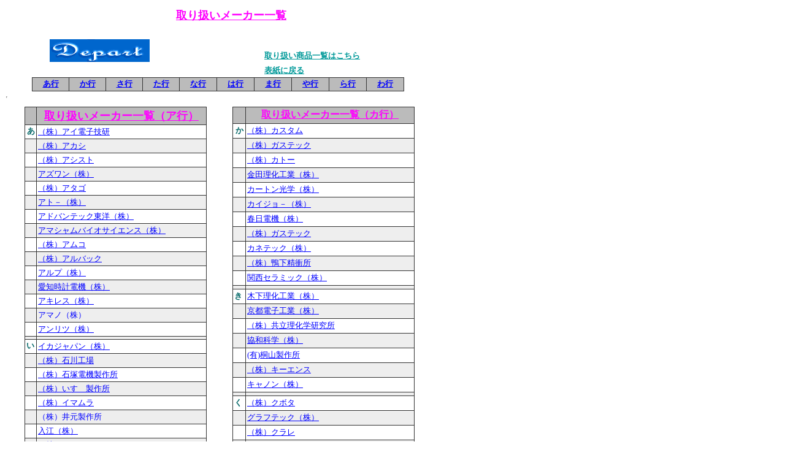

--- FILE ---
content_type: text/html
request_url: http://d-part.co.jp/deparl_newpage4.html
body_size: 69078
content:
<!DOCTYPE HTML PUBLIC "-//W3C//DTD HTML 4.01 Transitional//EN">
<HTML>
<HEAD>
<META http-equiv="Content-Type" content="text/html; charset=SHIFT_JIS">
<META name="GENERATOR" content="IBM WebSphere Studio Homepage Builder Version 9.0.0.0 for Windows">
<META http-equiv="Content-Style-Type" content="text/css">
<META name="IBM:HPB-Input-Mode" content="mode/flm; pagewidth=750; pageheight=900">
<TITLE>取り扱いメーカー</TITLE>
<LINK rel="stylesheet" href="table.css" type="text/css" id="_HPB_TABLE_CSS_ID_">
<STYLE type="text/css">
<!--
A{
  text-decoration : underline;
}
-->
</STYLE>
</HEAD>
<BODY bgcolor="#ffffff" text="#000066" link="#0000ff" vlink="#336699" alink="#33ffff">
<DIV style="top : 149px;left : 10px;
  position : absolute;
  z-index : 1;
" id="Layer3">
<HR size="3">
</DIV>
<DIV style="top : 66px;left : 431px;
  position : absolute;
  z-index : 2;
" id="Layer4">
<P><B><FONT size="3" color="#009999"><A href="framepage116_c.html"><FONT size="2" color="#009999">取り扱い商品一覧はこちら</FONT></A></FONT></B></P>
</DIV>
<DIV style="top : 174px;left : 40px;
  position : absolute;
  z-index : 3;
" id="Layer5">
<DIV>
<TABLE border="1" cellspacing="0" cellpadding="2" id="_HPB_TABLE_2_A_050831123105" class="hpb-cnt-tb1" width="297" height="959">
  <TBODY>
    <TR>
      <TH class="hpb-cnt-tb-th1" align="center"></TH>
      <TH class="hpb-cnt-tb-th1"><B><U><A name="取り扱いメーカー一覧（ア行）"><FONT size="4" color="#ff00ff">取り扱いメーカー一覧（ア行）</FONT></A></U></B></TH>
    </TR>
    <TR>
      <TD class="hpb-cnt-tb-cell2" align="center"><B><FONT color="#006666">あ</FONT></B></TD>
      <TD class="hpb-cnt-tb-cell2"><FONT color="#009999" size="-1"><A href="http://iet.ktpc.or.jp/">（株）アイ電子技研</A></FONT></TD>
    </TR>
    <TR>
      <TD class="hpb-cnt-tb-cell1" align="center"></TD>
      <TD class="hpb-cnt-tb-cell1"><FONT color="#009999" size="-1"><A href="http://www.akashi-grp.co.jp">（株）アカシ</A></FONT></TD>
    </TR>
    <TR>
      <TD class="hpb-cnt-tb-cell2" align="center"></TD>
      <TD class="hpb-cnt-tb-cell2"><A href="undergrand.html"><FONT color="#0000ff" size="-1">（株）アシスト</FONT></A></TD>
    </TR>
    <TR>
      <TD class="hpb-cnt-tb-cell1" align="center"></TD>
      <TD class="hpb-cnt-tb-cell1"><FONT color="#009999" size="-1"><A href="http://www.as-1.co.jp/">アズワン（株）</A></FONT></TD>
    </TR>
    <TR>
      <TD class="hpb-cnt-tb-cell2" align="center"></TD>
      <TD class="hpb-cnt-tb-cell2"><FONT color="#009999" size="-1"><A href="http://www.atago.net/japanese/">（株）アタゴ</A></FONT></TD>
    </TR>
    <TR>
      <TD class="hpb-cnt-tb-cell1" align="center"></TD>
      <TD class="hpb-cnt-tb-cell1"><FONT color="#009999" size="-1"><A href="http://www.atto.co.jp/">アト－（株）</A></FONT></TD>
    </TR>
    <TR>
      <TD class="hpb-cnt-tb-cell2" align="center"></TD>
      <TD class="hpb-cnt-tb-cell2"><FONT color="#009999" size="-1"><A href="http://www.advantec.co.jp/japanese/">アドバンテック東洋（株）</A></FONT></TD>
    </TR>
    <TR>
      <TD class="hpb-cnt-tb-cell1" align="center"></TD>
      <TD class="hpb-cnt-tb-cell1"><FONT color="#009999" size="-1"><A href="http://www.jp.amershambiosciences.com/ie_index.asp">アマシャムバイオサイエンス（株）</A></FONT></TD>
    </TR>
    <TR>
      <TD class="hpb-cnt-tb-cell2" align="center"></TD>
      <TD class="hpb-cnt-tb-cell2"><FONT color="#009999" size="-1"><A href="http://ww.amco.co.jp/">（株）アムコ</A></FONT></TD>
    </TR>
    <TR>
      <TD class="hpb-cnt-tb-cell1" align="center"></TD>
      <TD class="hpb-cnt-tb-cell1"><FONT color="#009999" size="-1"><A href="http://www.ulvac.co.jp/">（株）アルバック</A></FONT></TD>
    </TR>
    <TR>
      <TD class="hpb-cnt-tb-cell2" align="center"></TD>
      <TD class="hpb-cnt-tb-cell2"><FONT color="#009999" size="-1"><A href="http://www.alpco.co.jp/">アルプ（株）</A></FONT></TD>
    </TR>
    <TR>
      <TD class="hpb-cnt-tb-cell1" align="center"></TD>
      <TD class="hpb-cnt-tb-cell1"><FONT color="#009999" size="-1"><A href="http://www.aichitokei.co.jp/">愛知時計電機（株）</A></FONT></TD>
    </TR>
    <TR>
      <TD class="hpb-cnt-tb-cell2"></TD>
      <TD class="hpb-cnt-tb-cell2"><FONT color="#009999" size="-1"><A href="http://www.achilles.jp/">アキレス（株）</A></FONT></TD>
    </TR>
    <TR>
      <TD class="hpb-cnt-tb-cell1"></TD>
      <TD class="hpb-cnt-tb-cell1"><FONT color="#0000ff" size="-1">アマノ（株）</FONT></TD>
    </TR>
    <TR>
      <TD class="hpb-cnt-tb-cell2"></TD>
      <TD class="hpb-cnt-tb-cell2"><FONT color="#009999" size="-1"><A href="http://www.anritsu.co.jp/J/">アンリツ（株）</A></FONT></TD>
    </TR>
    <TR>
      <TD class="hpb-cnt-tb-cell1"></TD>
      <TD class="hpb-cnt-tb-cell1"></TD>
    </TR>
    <TR>
      <TD class="hpb-cnt-tb-cell2"><FONT color="#006666"><B>い</B></FONT></TD>
      <TD class="hpb-cnt-tb-cell2"><FONT color="#009999" size="-1"><A href="http://www.ika.ne.jp/">イカジャパン（株）</A></FONT></TD>
    </TR>
    <TR>
      <TD class="hpb-cnt-tb-cell1"></TD>
      <TD class="hpb-cnt-tb-cell1"><FONT color="#009999" size="-1"><A href="http://www.ishikawakojo.jp/">（株）石川工場</A></FONT></TD>
    </TR>
    <TR>
      <TD class="hpb-cnt-tb-cell2"></TD>
      <TD class="hpb-cnt-tb-cell2"><FONT color="#0000ff" size="-1"><A href="undergrand.html">（株）石塚電機製作所</A></FONT></TD>
    </TR>
    <TR>
      <TD class="hpb-cnt-tb-cell1"></TD>
      <TD class="hpb-cnt-tb-cell1"><FONT color="#009999" size="-1"><A href="http://www.isuzuseisakusho.co.jp/">（株）いすゞ製作所</A></FONT></TD>
    </TR>
    <TR>
      <TD class="hpb-cnt-tb-cell2"></TD>
      <TD class="hpb-cnt-tb-cell2"><FONT color="#009999" size="-1"><A href="http://www.img-imanura.com/">（株）イマムラ</A></FONT></TD>
    </TR>
    <TR>
      <TD class="hpb-cnt-tb-cell1"></TD>
      <TD class="hpb-cnt-tb-cell1"><FONT color="#0000ff" size="-1">（株）井元製作所</FONT></TD>
    </TR>
    <TR>
      <TD class="hpb-cnt-tb-cell2"></TD>
      <TD class="hpb-cnt-tb-cell2"><FONT color="#009999" size="-1"><A href="http://www.irie.co.jp/">入江（株）</A></FONT></TD>
    </TR>
    <TR>
      <TD class="hpb-cnt-tb-cell1"></TD>
      <TD class="hpb-cnt-tb-cell1"><FONT color="#009999" size="-1"><A href="http://www.iwakipumps.jp/">（株）イワキ</A></FONT></TD>
    </TR>
    <TR>
      <TD class="hpb-cnt-tb-cell2"></TD>
      <TD class="hpb-cnt-tb-cell2"><FONT color="#009999" size="-1"><A href="http://www.invitrogen.co.jp/">インビトロジェン</A></FONT></TD>
    </TR>
    <TR>
      <TD class="hpb-cnt-tb-cell1"></TD>
      <TD class="hpb-cnt-tb-cell1"><FONT color="#009999" size="-1"><A href="http://www.iijima-e.co.jp/">飯島電子工業（株）</A></FONT></TD>
    </TR>
    <TR>
      <TD class="hpb-cnt-tb-cell2"></TD>
      <TD class="hpb-cnt-tb-cell2"><FONT color="#009999" size="-1"><A href="http://www.sure-ishizaki.co.jp/">（株）石崎電機製作所</A></FONT></TD>
    </TR>
    <TR>
      <TD class="hpb-cnt-tb-cell1"></TD>
      <TD class="hpb-cnt-tb-cell1"><FONT color="#009999" size="-1"><A href="http://www.ishida.co.jp/">（株）イシダ</A></FONT></TD>
    </TR>
    <TR>
      <TD class="hpb-cnt-tb-cell2"></TD>
      <TD class="hpb-cnt-tb-cell2"><FONT color="#009999" size="-1"><A href="http://www.forcegauge.net/">（株）イマダ</A></FONT></TD>
    </TR>
    <TR>
      <TD class="hpb-cnt-tb-cell1"></TD>
      <TD class="hpb-cnt-tb-cell1"><FONT color="#0000ff" size="-1">岩城硝子（株）</FONT></TD>
    </TR>
    <TR>
      <TD class="hpb-cnt-tb-cell2"></TD>
      <TD class="hpb-cnt-tb-cell2"></TD>
    </TR>
    <TR>
      <TD class="hpb-cnt-tb-cell1"><FONT color="#006666"><B>う</B></FONT></TD>
      <TD class="hpb-cnt-tb-cell1"><FONT color="#009999" size="-1"><A href="http://www.vaisala.co.jp/">ヴァイサラ（株）</A></FONT></TD>
    </TR>
    <TR>
      <TD class="hpb-cnt-tb-cell2"></TD>
      <TD class="hpb-cnt-tb-cell2"><FONT color="#009999" size="-1"><A href="http://www.velvo.co.jp/">ヴェルヴォクリー</A></FONT></TD>
    </TR>
    <TR>
      <TD class="hpb-cnt-tb-cell1"></TD>
      <TD class="hpb-cnt-tb-cell1"><FONT color="#009999" size="-1"><A href="http://www.ushio.co.jp/">（株）ウシオ電気</A></FONT></TD>
    </TR>
    <TR>
      <TD class="hpb-cnt-tb-cell2"></TD>
      <TD class="hpb-cnt-tb-cell2"></TD>
    </TR>
    <TR>
      <TD class="hpb-cnt-tb-cell1"><B><FONT color="#006666">え</FONT></B></TD>
      <TD class="hpb-cnt-tb-cell1"><FONT color="#009999" size="-1"><A href="http://www.smcworld/2002/index3.htm">SMC（株）</A></FONT></TD>
    </TR>
    <TR>
      <TD class="hpb-cnt-tb-cell2"></TD>
      <TD class="hpb-cnt-tb-cell2"><FONT color="#009999" size="-1"><A href="http://www.engineer.jp/">（株）エンジニア</A></FONT></TD>
    </TR>
    <TR>
      <TD class="hpb-cnt-tb-cell1"></TD>
      <TD class="hpb-cnt-tb-cell1"><FONT color="#009999" size="-1"><A href="http://www.technosaurus.co.jp/">（株）エムエス</A></FONT></TD>
    </TR>
    <TR>
      <TD class="hpb-cnt-tb-cell2"></TD>
      <TD class="hpb-cnt-tb-cell2"><FONT color="#009999" size="-1"><A href="http://www.aandd.co.jp/">（株）エーアンドデイ</A></FONT></TD>
    </TR>
    <TR>
      <TD class="hpb-cnt-tb-cell1"></TD>
      <TD class="hpb-cnt-tb-cell1"><FONT color="#009999" size="-1"><A href="http://www.espec.co.jp/">エスペック（株）</A></FONT></TD>
    </TR>
    <TR>
      <TD class="hpb-cnt-tb-cell2"></TD>
      <TD class="hpb-cnt-tb-cell2"><FONT color="#009999" size="-1"><A href="http://www.eppendorf.jp/">エッペンドルフ（株）</A></FONT></TD>
    </TR>
    <TR>
      <TD class="hpb-cnt-tb-cell1"></TD>
      <TD class="hpb-cnt-tb-cell1"><FONT color="#009999" size="-1"><A href="http://www.technosaurus.co.jp/">エムエス機器（株）</A></FONT></TD>
    </TR>
    <TR>
      <TD class="hpb-cnt-tb-cell2"></TD>
      <TD class="hpb-cnt-tb-cell2"></TD>
    </TR>
    <TR>
      <TD class="hpb-cnt-tb-cell1"><FONT color="#006666"><B>お</B></FONT></TD>
      <TD class="hpb-cnt-tb-cell1"><FONT color="#009999" size="-1"><A href="http://wwwdaichem.co.jp/">大阪ケミカル</A> </FONT></TD>
    </TR>
    <TR>
      <TD class="hpb-cnt-tb-cell2"></TD>
      <TD class="hpb-cnt-tb-cell2"><FONT color="#009999" size="-1"><A href="http://www.okanoworks.com/">（株）岡野製作</A></FONT></TD>
    </TR>
    <TR>
      <TD class="hpb-cnt-tb-cell1"></TD>
      <TD class="hpb-cnt-tb-cell1"><FONT color="#009999" size="-1"><A href="http://www.organo.co.jp/">オルガノ（株）</A></FONT></TD>
    </TR>
    <TR>
      <TD class="hpb-cnt-tb-cell2"></TD>
      <TD class="hpb-cnt-tb-cell2"><FONT color="#009999" size="-1"><A href="http://www.otsuka-op.com/">（株）オーツカ光学</A></FONT></TD>
    </TR>
    <TR>
      <TD class="hpb-cnt-tb-cell1"></TD>
      <TD class="hpb-cnt-tb-cell1"><FONT color="#009999" size="-1"><A href="http://wwwohaus.jp/">オーハウス</A></FONT></TD>
    </TR>
    <TR>
      <TD class="hpb-cnt-tb-cell2"></TD>
      <TD class="hpb-cnt-tb-cell2"><FONT color="#0000ff" size="-1">（株）尾崎製作所</FONT></TD>
    </TR>
    <TR>
      <TD class="hpb-cnt-tb-cell1"></TD>
      <TD class="hpb-cnt-tb-cell1"><FONT color="#009999" size="-1"><A href="http://www.onosokki.co.jp/">（株）小 測器</A></FONT></TD>
    </TR>
    <TR>
      <TD class="hpb-cnt-tb-cell2"></TD>
      <TD class="hpb-cnt-tb-cell2"><FONT color="#009999" size="-1"><A href="http://wwwomron.co.jp/index2.html">オムロン（株）</A></FONT><FONT color="#009999" size="-1"> </FONT></TD>
    </TR>
    <TR>
      <TD class="hpb-cnt-tb-cell1"></TD>
      <TD class="hpb-cnt-tb-cell1"><FONT color="#0000ff" size="-1">（株）オリエンテック</FONT></TD>
    </TR>
    <TR>
      <TD class="hpb-cnt-tb-cell2"></TD>
      <TD class="hpb-cnt-tb-cell2"><FONT color="#009999" size="-1"><A href="http://www.olympus.co.jp/jp/">オリンパス光学工業（株）</A></FONT></TD>
    </TR>
    <TR>
      <TD class="hpb-cnt-tb-cell1"></TD>
      <TD class="hpb-cnt-tb-cell1"></TD>
    </TR>
  </TBODY>
</TABLE>
</DIV>
</DIV>
<DIV style="top : 174px;left : 379px;
  position : absolute;
  z-index : 4;
" id="Layer6">
<DIV>
<TABLE border="1" cellspacing="0" cellpadding="2" id="_HPB_TABLE_2_A_050831123105" class="hpb-cnt-tb1" width="297" height="959">
  <TBODY>
    <TR>
      <TH class="hpb-cnt-tb-th1" align="center"></TH>
      <TH class="hpb-cnt-tb-th1"><B><FONT color="#ff00ff" size="3"><A name="取り扱いメーカー一覧（カ行）">取り扱いメーカー一覧（カ行）</A></FONT></B></TH>
    </TR>
    <TR>
      <TD class="hpb-cnt-tb-cell2" align="center"><B><FONT color="#006666">か</FONT></B></TD>
      <TD class="hpb-cnt-tb-cell2"><FONT color="#0000ff" size="-1"><A href="undergrand.html">（株）カスタム</A></FONT></TD>
    </TR>
    <TR>
      <TD class="hpb-cnt-tb-cell1" align="center"></TD>
      <TD class="hpb-cnt-tb-cell1"><FONT color="#009999" size="-1"><A href="http://www.gastec.co.jp/">（株）ガステック</A></FONT></TD>
    </TR>
    <TR>
      <TD class="hpb-cnt-tb-cell2" align="center"></TD>
      <TD class="hpb-cnt-tb-cell2"><FONT color="#009999" size="-1"><A href="http://www.kato-inc.com/">（株）カトー</A></FONT></TD>
    </TR>
    <TR>
      <TD class="hpb-cnt-tb-cell1" align="center"></TD>
      <TD class="hpb-cnt-tb-cell1"><FONT color="#009999" size="-1"><A href="http://www.knr.jp/">金田理化工業（株）</A></FONT></TD>
    </TR>
    <TR>
      <TD class="hpb-cnt-tb-cell2" align="center"></TD>
      <TD class="hpb-cnt-tb-cell2"><FONT color="#009999" size="-1"><A href="http://www.carton-opt.co.jp/">カートン光学（株）</A></FONT></TD>
    </TR>
    <TR>
      <TD class="hpb-cnt-tb-cell1" align="center"></TD>
      <TD class="hpb-cnt-tb-cell1"><FONT color="#009999" size="-1"><A href="http://www.kaijo.co.jp/">カイジョ－（株）</A></FONT></TD>
    </TR>
    <TR>
      <TD class="hpb-cnt-tb-cell2" align="center"></TD>
      <TD class="hpb-cnt-tb-cell2"><FONT color="#009999" size="-1"><A href="http://www.kasuga.jp/">春日電機（株）</A></FONT></TD>
    </TR>
    <TR>
      <TD class="hpb-cnt-tb-cell1" align="center"></TD>
      <TD class="hpb-cnt-tb-cell1"><FONT color="#009999" size="-1"><A href="http://www.gastec.co.jp/">（株）ガステック</A></FONT></TD>
    </TR>
    <TR>
      <TD class="hpb-cnt-tb-cell2" align="center"></TD>
      <TD class="hpb-cnt-tb-cell2"><FONT color="#009999" size="-1"><A href="http://www.kanetec.co.jp/">カネテック（株）</A></FONT></TD>
    </TR>
    <TR>
      <TD class="hpb-cnt-tb-cell1" align="center"></TD>
      <TD class="hpb-cnt-tb-cell1"><FONT color="#0000ff" size="-1"><A href="undergrand.html">（株）鴨下精衝所</A></FONT></TD>
    </TR>
    <TR>
      <TD class="hpb-cnt-tb-cell2" align="center"></TD>
      <TD class="hpb-cnt-tb-cell2"><FONT color="#009999" size="-1"><A href="http://www.biwa.ne.jp/">関西セラミック（株）</A></FONT></TD>
    </TR>
    <TR>
      <TD class="hpb-cnt-tb-cell1" align="center"></TD>
      <TD class="hpb-cnt-tb-cell1"></TD>
    </TR>
    <TR>
      <TD class="hpb-cnt-tb-cell2"><B><FONT color="#006666">き</FONT></B></TD>
      <TD class="hpb-cnt-tb-cell2"><FONT color="#0000ff" size="-1"><FONT color="#009999" size="-1"><A href="undergrand.html">木下理化工業（株）</A></FONT></FONT></TD>
    </TR>
    <TR>
      <TD class="hpb-cnt-tb-cell1"></TD>
      <TD class="hpb-cnt-tb-cell1"><FONT color="#009999" size="-1"><A href="http://www.kyoto-kem.com/">京都電子工業（株）</A></FONT></TD>
    </TR>
    <TR>
      <TD class="hpb-cnt-tb-cell2"></TD>
      <TD class="hpb-cnt-tb-cell2"><FONT color="#0000ff" size="-1"><A href="http://www.raf.gr.jp/main/rafsyoukai/rikagaku/rikagaku.html">（株）共立理化学研究所</A></FONT></TD>
    </TR>
    <TR>
      <TD class="hpb-cnt-tb-cell1"></TD>
      <TD class="hpb-cnt-tb-cell1"><FONT color="#0000ff" size="-1"><A href="http://www.aa.alpha-net.ne.jp/kyowa113/index.html">協和科学（株）</A></FONT></TD>
    </TR>
    <TR>
      <TD class="hpb-cnt-tb-cell2"></TD>
      <TD class="hpb-cnt-tb-cell2"><FONT color="#0000ff" size="-1"><A href="http://www.kiriyama.co.jp/">(有)桐山製作所</A></FONT></TD>
    </TR>
    <TR>
      <TD class="hpb-cnt-tb-cell1"></TD>
      <TD class="hpb-cnt-tb-cell1"><FONT color="#0000ff" size="-1"><A href="http://www.keyence.co.jp/">（株）キーエンス</A></FONT></TD>
    </TR>
    <TR>
      <TD class="hpb-cnt-tb-cell2"></TD>
      <TD class="hpb-cnt-tb-cell2"><FONT color="#0000ff" size="-1"><A href="http://canon.jp/">キャノン（株）</A></FONT></TD>
    </TR>
    <TR>
      <TD class="hpb-cnt-tb-cell1"></TD>
      <TD class="hpb-cnt-tb-cell1"></TD>
    </TR>
    <TR>
      <TD class="hpb-cnt-tb-cell2"><FONT color="#006666"><B>く</B></FONT></TD>
      <TD class="hpb-cnt-tb-cell2"><FONT color="#0000ff" size="-1"><A href="http://www.hakari.kubota.ne.jp/index_top.html">（株）クボタ</A></FONT></TD>
    </TR>
    <TR>
      <TD class="hpb-cnt-tb-cell1"></TD>
      <TD class="hpb-cnt-tb-cell1"><FONT color="#0000ff" size="-1"><A href="http://www.graphtec.co.jp/">グラフテック（株）</A></FONT></TD>
    </TR>
    <TR>
      <TD class="hpb-cnt-tb-cell2"></TD>
      <TD class="hpb-cnt-tb-cell2"><FONT color="#0000ff" size="-1"><A href="http://www.kuraray.co.jp/">（株）クラレ</A></FONT></TD>
    </TR>
    <TR>
      <TD class="hpb-cnt-tb-cell1"></TD>
      <TD class="hpb-cnt-tb-cell1"><FONT color="#0000ff" size="-1"><A href="http://www.kure.com/">呉工業（株）</A></FONT></TD>
    </TR>
    <TR>
      <TD class="hpb-cnt-tb-cell2"></TD>
      <TD class="hpb-cnt-tb-cell2"><FONT color="#0000ff" size="-1"><A href="http://wiping-world.com/">（株）クレシア</A></FONT></TD>
    </TR>
    <TR>
      <TD class="hpb-cnt-tb-cell1"></TD>
      <TD class="hpb-cnt-tb-cell1"><FONT color="#0000ff" size="-1"><A href="http://www.kubotacorp.co.jp/">久保田商事（株）</A></FONT></TD>
    </TR>
    <TR>
      <TD class="hpb-cnt-tb-cell2"></TD>
      <TD class="hpb-cnt-tb-cell2"><FONT color="#0000ff" size="-1"><A href="http://www.kuroda-precision.co.jp/">黒田精工（株）</A></FONT></TD>
    </TR>
    <TR>
      <TD class="hpb-cnt-tb-cell1"></TD>
      <TD class="hpb-cnt-tb-cell1"></TD>
    </TR>
    <TR>
      <TD class="hpb-cnt-tb-cell2"><FONT color="#006666"><B>け</B></FONT></TD>
      <TD class="hpb-cnt-tb-cell2"><FONT color="#0000ff" size="-1"><A href="http://www.kett.co.jp/">（株）ケット科学研究所</A></FONT></TD>
    </TR>
    <TR>
      <TD class="hpb-cnt-tb-cell1"></TD>
      <TD class="hpb-cnt-tb-cell1"><FONT color="#0000ff" size="-1"><A href="http://www.chemco.jp/">（株）ケムコ</A></FONT></TD>
    </TR>
    <TR>
      <TD class="hpb-cnt-tb-cell2"></TD>
      <TD class="hpb-cnt-tb-cell2"><FONT color="#0000ff" size="-1"><A href="http://ec1.kenko-web.jp/">（株）ケンコー</A></FONT></TD>
    </TR>
    <TR>
      <TD class="hpb-cnt-tb-cell1"></TD>
      <TD class="hpb-cnt-tb-cell1"></TD>
    </TR>
    <TR>
      <TD class="hpb-cnt-tb-cell2"><FONT color="#006666"><B>こ</B></FONT></TD>
      <TD class="hpb-cnt-tb-cell2"><FONT size="-1" color="#0000ff"><A href="http://www.asker.co.jp/">高分子計器（株）</A></FONT></TD>
    </TR>
    <TR>
      <TD class="hpb-cnt-tb-cell1"></TD>
      <TD class="hpb-cnt-tb-cell1"><FONT size="-1" color="#0000ff"><A href="http://www.komyokk.co.jp/kweb/init.do?">光明理化学工業（株）</A></FONT></TD>
    </TR>
    <TR>
      <TD class="hpb-cnt-tb-cell2"></TD>
      <TD class="hpb-cnt-tb-cell2"><FONT size="-1" color="#0000ff"><A href="http://www.kokusan.co.jp/">（株）コクサン</A></FONT></TD>
    </TR>
    <TR>
      <TD class="hpb-cnt-tb-cell1"></TD>
      <TD class="hpb-cnt-tb-cell1"><FONT size="-1" color="#0000ff"><A href="http://www.kodaira-ss.co.jp/">（株）小平製作所</A></FONT></TD>
    </TR>
    <TR>
      <TD class="hpb-cnt-tb-cell2"></TD>
      <TD class="hpb-cnt-tb-cell2"><FONT size="-1" color="#0000ff"><A href="http://www.kotobuki-grp.com/profile.htm">壽工業（株）</A></FONT></TD>
    </TR>
    <TR>
      <TD class="hpb-cnt-tb-cell1"></TD>
      <TD class="hpb-cnt-tb-cell1"><FONT size="-1" color="#0000ff"><A href="http://www.kofloc.co.jp/">コフロック（株）</A></FONT></TD>
    </TR>
    <TR>
      <TD class="hpb-cnt-tb-cell2"></TD>
      <TD class="hpb-cnt-tb-cell2"><FONT size="-1" color="#0000ff"><A href="http://www.kcp.co.jp/">国際チャート（株）</A></FONT></TD>
    </TR>
    <TR>
      <TD class="hpb-cnt-tb-cell1"></TD>
      <TD class="hpb-cnt-tb-cell1"><FONT size="-1" color="#0000ff"><A href="http://wwwjp.kodak.com/JP/ja/index.shtml">コダック（株）</A></FONT></TD>
    </TR>
    <TR>
      <TD class="hpb-cnt-tb-cell2"></TD>
      <TD class="hpb-cnt-tb-cell2"><FONT size="-1" color="#0000ff"><A href="http://www.kobayashikk.co.jp/">小林記録紙（株）</A></FONT></TD>
    </TR>
    <TR>
      <TD class="hpb-cnt-tb-cell1"></TD>
      <TD class="hpb-cnt-tb-cell1"></TD>
    </TR>
  </TBODY>
</TABLE>
</DIV>
</DIV>
<DIV style="top : 13px;left : 287px;
  position : absolute;
  z-index : 5;
" id="Layer9"><B><U><A name="top"><FONT size="4" color="#ff00ff">取り扱いメーカー一覧</FONT></A></U></B></DIV>
<DIV style="top : 4032px;left : 323px;
  position : absolute;
  z-index : 6;
" id="Layer10"><A href="top.html" target="_self">表紙に戻る</A></DIV>
<DIV style="top : 1230px;left : 49px;
  position : absolute;
  z-index : 7;
" id="Layer11">
<DIV>
<TABLE border="1" cellspacing="0" cellpadding="2" id="_HPB_TABLE_2_A_050831123105" class="hpb-cnt-tb1" width="297" height="959">
  <TBODY>
    <TR>
      <TH class="hpb-cnt-tb-th1" align="center"></TH>
      <TH class="hpb-cnt-tb-th1"><B><U><A name="取り扱いメーカー一覧（サ行）"><FONT size="4" color="#ff00ff">取り扱いメーカー一覧（サ行）</FONT></A></U></B></TH>
    </TR>
    <TR>
      <TD class="hpb-cnt-tb-cell2" align="center"><B><FONT color="#006666">さ</FONT></B></TD>
      <TD class="hpb-cnt-tb-cell2"><FONT color="#0000ff" size="-1"><A href="http://www.sakaguchi.com/">坂口電熱（株）</A></FONT></TD>
    </TR>
    <TR>
      <TD class="hpb-cnt-tb-cell1" align="center"></TD>
      <TD class="hpb-cnt-tb-cell1"><FONT color="#0000ff" size="-1"><A href="http://www.sakuma.go.to/">（株）佐久間製作所</A></FONT></TD>
    </TR>
    <TR>
      <TD class="hpb-cnt-tb-cell2" align="center"></TD>
      <TD class="hpb-cnt-tb-cell2"><FONT color="#0000ff" size="-1"><A href="http://www.satake.co.jp/">佐竹化学機械工業（株）</A></FONT></TD>
    </TR>
    <TR>
      <TD class="hpb-cnt-tb-cell1" align="center"></TD>
      <TD class="hpb-cnt-tb-cell1"><FONT color="#0000ff" size="-1"><A href="http://www.sksato.co.jp/">（株）佐藤計量器製作所</A></FONT></TD>
    </TR>
    <TR>
      <TD class="hpb-cnt-tb-cell2" align="center"></TD>
      <TD class="hpb-cnt-tb-cell2"><FONT color="#0000ff" size="-1"><A href="http://www.satovac.co.jp/j/">佐藤真空（株）</A></FONT></TD>
    </TR>
    <TR>
      <TD class="hpb-cnt-tb-cell1" align="center"></TD>
      <TD class="hpb-cnt-tb-cell1"><FONT color="#0000ff" size="-1"><A href="http://www.sartorius.co.jp/html/index.html">ザルトリウス（株）</A></FONT></TD>
    </TR>
    <TR>
      <TD class="hpb-cnt-tb-cell2" align="center"></TD>
      <TD class="hpb-cnt-tb-cell2"><FONT color="#0000ff" size="-1"><A href="http://www.sanplatec.co.jp/">（株）サンプラテック</A></FONT></TD>
    </TR>
    <TR>
      <TD class="hpb-cnt-tb-cell1" align="center"></TD>
      <TD class="hpb-cnt-tb-cell1"><FONT color="#0000ff" size="-1"><A href="http://sanyo-biomedical.co.jp/kokunai/">三洋電機バイオメディカ（株）</A></FONT></TD>
    </TR>
    <TR>
      <TD class="hpb-cnt-tb-cell2" align="center"></TD>
      <TD class="hpb-cnt-tb-cell2"><FONT color="#0000ff" size="-1"><A href="http://www.sanwakaken.co.jp/index.html">三和化研工業（株）</A></FONT></TD>
    </TR>
    <TR>
      <TD class="hpb-cnt-tb-cell1" align="center"></TD>
      <TD class="hpb-cnt-tb-cell1"><FONT color="#0000ff" size="-1"><A href="http://www.sts-sakae.co.jp/">（株）サカエ</A></FONT></TD>
    </TR>
    <TR>
      <TD class="hpb-cnt-tb-cell2" align="center"></TD>
      <TD class="hpb-cnt-tb-cell2"><FONT color="#0000ff" size="-1"><A href="http://www.sanwa-meter.co.jp/japan/index-j.html">三和電気計器（株）</A></FONT></TD>
    </TR>
    <TR>
      <TD class="hpb-cnt-tb-cell1" align="center"></TD>
      <TD class="hpb-cnt-tb-cell1"><FONT color="#0000ff" size="-1"><A href="http://www.sanyo.co.jp/">三洋電機（株）</A></FONT></TD>
    </TR>
    <TR>
      <TD class="hpb-cnt-tb-cell2"></TD>
      <TD class="hpb-cnt-tb-cell2"></TD>
    </TR>
    <TR>
      <TD class="hpb-cnt-tb-cell1"><B><FONT color="#006666">し</FONT></B></TD>
      <TD class="hpb-cnt-tb-cell1"><FONT color="#0000ff" size="-1"><A href="http://www.gls.co.jp/">ジーエルサイエンス（株）</A></FONT></TD>
    </TR>
    <TR>
      <TD class="hpb-cnt-tb-cell2"></TD>
      <TD class="hpb-cnt-tb-cell2"><FONT color="#0000ff" size="-1"><A href="http://www.jttohsi.co.jp/">JTトーシ（株）</A></FONT></TD>
    </TR>
    <TR>
      <TD class="hpb-cnt-tb-cell1"></TD>
      <TD class="hpb-cnt-tb-cell1"><FONT color="#0000ff" size="-1"><A href="http://www.jikco.co.jp/">（株）ジコ－</A></FONT></TD>
    </TR>
    <TR>
      <TD class="hpb-cnt-tb-cell2"></TD>
      <TD class="hpb-cnt-tb-cell2"><FONT color="#0000ff" size="-1"><A href="http://www.shibasys.co.jp/">芝浦システム（株）</A></FONT></TD>
    </TR>
    <TR>
      <TD class="hpb-cnt-tb-cell1"></TD>
      <TD class="hpb-cnt-tb-cell1"><FONT color="#0000ff" size="-1"><A href="http://www.sibata.co.jp/">柴田科学（株）</A></FONT></TD>
    </TR>
    <TR>
      <TD class="hpb-cnt-tb-cell2"></TD>
      <TD class="hpb-cnt-tb-cell2"><FONT color="#0000ff" size="-1"><A href="http://www.shimadzu.co.jp/">（株）島津製作所</A></FONT></TD>
    </TR>
    <TR>
      <TD class="hpb-cnt-tb-cell1"></TD>
      <TD class="hpb-cnt-tb-cell1"><FONT color="#0000ff" size="-1"><A href="http://www.shimaden.co.jp/top.html">（株）シマデン</A></FONT></TD>
    </TR>
    <TR>
      <TD class="hpb-cnt-tb-cell2"></TD>
      <TD class="hpb-cnt-tb-cell2"><FONT color="#0000ff" size="-1"><A href="http://www.vibra.co.jp/">新光電子（株）</A></FONT></TD>
    </TR>
    <TR>
      <TD class="hpb-cnt-tb-cell1"></TD>
      <TD class="hpb-cnt-tb-cell1"><FONT color="#0000ff" size="-1"><A href="http://www.heidon.co.jp/home.htm">新東科学（株）</A></FONT></TD>
    </TR>
    <TR>
      <TD class="hpb-cnt-tb-cell2"></TD>
      <TD class="hpb-cnt-tb-cell2"><FONT color="#0000ff" size="-1"><A href="http://www.citizen.co.jp/">シチズン時計（株）</A></FONT></TD>
    </TR>
    <TR>
      <TD class="hpb-cnt-tb-cell1"></TD>
      <TD class="hpb-cnt-tb-cell1"><FONT color="#0000ff" size="-1"><A href="http://www.sharp.co.jp/">シャープ（株）</A></FONT></TD>
    </TR>
    <TR>
      <TD class="hpb-cnt-tb-cell2"></TD>
      <TD class="hpb-cnt-tb-cell2"><FONT color="#0000ff" size="-1"><A href="http://www.shinko-seiki.com/">新港精機（株）</A></FONT></TD>
    </TR>
    <TR>
      <TD class="hpb-cnt-tb-cell1"></TD>
      <TD class="hpb-cnt-tb-cell1"><FONT color="#0000ff" size="-1"><A href="http://www.silicone.jp/j/index.html">信越シリコーン</A></FONT></TD>
    </TR>
    <TR>
      <TD class="hpb-cnt-tb-cell2"></TD>
      <TD class="hpb-cnt-tb-cell2"><FONT color="#0000ff" size="-1"><A href="http://www.new-cosmos.co.jp/">新コスモス電機（株）</A></FONT></TD>
    </TR>
    <TR>
      <TD class="hpb-cnt-tb-cell1"></TD>
      <TD class="hpb-cnt-tb-cell1"></TD>
    </TR>
    <TR>
      <TD class="hpb-cnt-tb-cell2"><FONT color="#006666"><B>す</B></FONT></TD>
      <TD class="hpb-cnt-tb-cell2"><FONT color="#0000ff" size="-1"><A href="http://www.sugatest.co.jp/">スガ試験機（株）</A></FONT></TD>
    </TR>
    <TR>
      <TD class="hpb-cnt-tb-cell1"></TD>
      <TD class="hpb-cnt-tb-cell1"><FONT color="#0000ff" size="-1"><A href="http://www.sugiyama-gen.co.jp/">（株）杉山元医理器</A></FONT></TD>
    </TR>
    <TR>
      <TD class="hpb-cnt-tb-cell2"></TD>
      <TD class="hpb-cnt-tb-cell2"><FONT color="#0000ff" size="-1"><A href="http://www.sumibe.co.jp/">住友ベークライト（株）</A></FONT></TD>
    </TR>
    <TR>
      <TD class="hpb-cnt-tb-cell1"></TD>
      <TD class="hpb-cnt-tb-cell1"><FONT color="#0000ff" size="-1"><A href="http://www.mmm.co.jp/">住友スリーエム（株）</A></FONT></TD>
    </TR>
    <TR>
      <TD class="hpb-cnt-tb-cell2"></TD>
      <TD class="hpb-cnt-tb-cell2"></TD>
    </TR>
    <TR>
      <TD class="hpb-cnt-tb-cell1"><FONT color="#006666"><B>せ</B></FONT></TD>
      <TD class="hpb-cnt-tb-cell1"><FONT size="-1" color="#0000ff"><A href="http://www.betterseishin.co.jp/">（株）セイシン企業</A></FONT></TD>
    </TR>
    <TR>
      <TD class="hpb-cnt-tb-cell2"></TD>
      <TD class="hpb-cnt-tb-cell2"><FONT size="-1" color="#0000ff"><A href="undergrand.html">星和理工（株）</A></FONT></TD>
    </TR>
    <TR>
      <TD class="hpb-cnt-tb-cell1"></TD>
      <TD class="hpb-cnt-tb-cell1"><FONT size="-1" color="#0000ff"><A href="http://www.cemco.jp/index.html">（株）セムコーポレーション</A></FONT></TD>
    </TR>
    <TR>
      <TD class="hpb-cnt-tb-cell2"></TD>
      <TD class="hpb-cnt-tb-cell2"><FONT size="-1" color="#0000ff"><A href="http://www.aqua-ckc.jp/">セントラル科学（株）</A></FONT></TD>
    </TR>
    <TR>
      <TD class="hpb-cnt-tb-cell1"></TD>
      <TD class="hpb-cnt-tb-cell1"><FONT size="-1" color="#0000ff"><A href="http://www.seiko.co.jp/">セイコー（株）</A></FONT></TD>
    </TR>
    <TR>
      <TD class="hpb-cnt-tb-cell2"></TD>
      <TD class="hpb-cnt-tb-cell2"><FONT size="-1" color="#0000ff"><A href="http://www.sii.co.jp/">セイコーインスツルメンツ（株）</A></FONT></TD>
    </TR>
    <TR>
      <TD class="hpb-cnt-tb-cell1"></TD>
      <TD class="hpb-cnt-tb-cell1"><FONT size="-1" color="#0000ff"><A href="http://www.sii.co.jp/">（株）セコニック</A></FONT></TD>
    </TR>
    <TR>
      <TD class="hpb-cnt-tb-cell2"></TD>
      <TD class="hpb-cnt-tb-cell2"></TD>
    </TR>
    <TR>
      <TD class="hpb-cnt-tb-cell1"><FONT color="#006666"><B>そ</B></FONT></TD>
      <TD class="hpb-cnt-tb-cell1"><FONT size="-1" color="#0000ff"><A href="http://www.sony.co.jp/">ソニー（株）</A></FONT></TD>
    </TR>
    <TR>
      <TD class="hpb-cnt-tb-cell2"></TD>
      <TD class="hpb-cnt-tb-cell2"></TD>
    </TR>
  </TBODY>
</TABLE>
</DIV>
</DIV>
<DIV style="top : 108px;left : 139px;
  position : absolute;
  z-index : 8;
" id="Layer12"></DIV>
<DIV style="top : 1230px;left : 380px;
  position : absolute;
  z-index : 9;
" id="Layer13">
<DIV>
<TABLE border="1" cellspacing="0" cellpadding="2" id="_HPB_TABLE_2_A_050831123105" class="hpb-cnt-tb1" width="297" height="909">
  <TBODY>
    <TR>
      <TH class="hpb-cnt-tb-th1" align="center"></TH>
      <TH class="hpb-cnt-tb-th1"><B><U><A name="取り扱いメーカー一覧（タ行）"><FONT size="4" color="#ff00ff">取り扱いメーカー一覧（タ行）</FONT></A></U></B></TH>
    </TR>
    <TR>
      <TD class="hpb-cnt-tb-cell2" align="center"><FONT color="#006666"><B>た</B></FONT></TD>
      <TD class="hpb-cnt-tb-cell2"><FONT size="-1" color="#0000ff"><A href="http://www.taiatsu.co.jp/">耐圧硝子工業（株）</A></FONT></TD>
    </TR>
    <TR>
      <TD class="hpb-cnt-tb-cell1" align="center"></TD>
      <TD class="hpb-cnt-tb-cell1"><FONT size="-1" color="#0000ff"><A href="http://www.daiichi-kagaku.co.jp/">（株）第一科学</A></FONT></TD>
    </TR>
    <TR>
      <TD class="hpb-cnt-tb-cell2" align="center"></TD>
      <TD class="hpb-cnt-tb-cell2"><FONT size="-1" color="#0000ff"><A href="http://www.taika-taika.co.jp/">大科電器（株）</A></FONT></TD>
    </TR>
    <TR>
      <TD class="hpb-cnt-tb-cell1" align="center"></TD>
      <TD class="hpb-cnt-tb-cell1"><FONT size="-1" color="#0000ff"><A href="http://www.taitec.ne.jp/index.html">タイテック（株）</A></FONT></TD>
    </TR>
    <TR>
      <TD class="hpb-cnt-tb-cell2" align="center"></TD>
      <TD class="hpb-cnt-tb-cell2"><FONT size="-1" color="#0000ff"><A href="undergrand.html">太平理化工業</A></FONT></TD>
    </TR>
    <TR>
      <TD class="hpb-cnt-tb-cell1" align="center"></TD>
      <TD class="hpb-cnt-tb-cell1"><FONT size="-1" color="#0000ff"><A href="http://www.takasugi-ss.co.jp/">（株）高杉製作所</A></FONT></TD>
    </TR>
    <TR>
      <TD class="hpb-cnt-tb-cell2" align="center"></TD>
      <TD class="hpb-cnt-tb-cell2"><FONT size="-1" color="#0000ff"><A href="http://www.takara-bio.co.jp/">タカラバイオ（株）</A></FONT></TD>
    </TR>
    <TR>
      <TD class="hpb-cnt-tb-cell1" align="center"></TD>
      <TD class="hpb-cnt-tb-cell1"><FONT size="-1" color="#0000ff"><A href="undergrand.html">タナカ科学機器製作（株）</A></FONT></TD>
    </TR>
    <TR>
      <TD class="hpb-cnt-tb-cell2" align="center"></TD>
      <TD class="hpb-cnt-tb-cell2"><FONT size="-1" color="#0000ff"><A href="http://www.dalton.co.jp/">（株）ダルトン</A></FONT></TD>
    </TR>
    <TR>
      <TD class="hpb-cnt-tb-cell1" align="center"></TD>
      <TD class="hpb-cnt-tb-cell1"><FONT size="-1" color="#0000ff"><A href="http://www.tajimatool.co.jp/">（株）タジマツール</A></FONT></TD>
    </TR>
    <TR>
      <TD class="hpb-cnt-tb-cell2" align="center"></TD>
      <TD class="hpb-cnt-tb-cell2"><FONT size="-1" color="#0000ff"><A href="http://www.tascojapan.co.jp/keisoku-top.html">タスコジャパン（株）</A></FONT></TD>
    </TR>
    <TR>
      <TD class="hpb-cnt-tb-cell1" align="center"></TD>
      <TD class="hpb-cnt-tb-cell1"><FONT size="-1" color="#0000ff"><A href="http://www.tanita.co.jp/">（株）タニタ</A></FONT></TD>
    </TR>
    <TR>
      <TD class="hpb-cnt-tb-cell2"></TD>
      <TD class="hpb-cnt-tb-cell2"><FONT size="-1" color="#0000ff"><A href="undergrand.html">（株）ダンベル</A></FONT></TD>
    </TR>
    <TR>
      <TD class="hpb-cnt-tb-cell1"></TD>
      <TD class="hpb-cnt-tb-cell1"></TD>
    </TR>
    <TR>
      <TD class="hpb-cnt-tb-cell2"><B><FONT color="#006666">ち</FONT></B></TD>
      <TD class="hpb-cnt-tb-cell2"><FONT color="#0000ff" size="-1"><A href="http://www.chino.co.jp/">（株）チノー</A></FONT></TD>
    </TR>
    <TR>
      <TD class="hpb-cnt-tb-cell1"></TD>
      <TD class="hpb-cnt-tb-cell1"><FONT color="#0000ff" size="-1"><A href="http://www.chuorika.co.jp/">（株）中央理化</A></FONT></TD>
    </TR>
    <TR>
      <TD class="hpb-cnt-tb-cell2"></TD>
      <TD class="hpb-cnt-tb-cell2"><FONT color="#0000ff" size="-1"><A href="undergrand.html">（株）チョウバランス</A></FONT></TD>
    </TR>
    <TR>
      <TD class="hpb-cnt-tb-cell1"></TD>
      <TD class="hpb-cnt-tb-cell1"><FONT color="#0000ff" size="-1"><A href="http://www.chiyoda-s.jp/">（株）チヨダ</A></FONT></TD>
    </TR>
    <TR>
      <TD class="hpb-cnt-tb-cell2"></TD>
      <TD class="hpb-cnt-tb-cell2"></TD>
    </TR>
    <TR>
      <TD class="hpb-cnt-tb-cell1"><FONT color="#006666"><B>つ</B></FONT></TD>
      <TD class="hpb-cnt-tb-cell1"><FONT color="#0000ff" size="-1"><A href="http://www.e-tsutsui.com/">筒井理化学機械（株）</A></FONT></TD>
    </TR>
    <TR>
      <TD class="hpb-cnt-tb-cell2"></TD>
      <TD class="hpb-cnt-tb-cell2"></TD>
    </TR>
    <TR>
      <TD class="hpb-cnt-tb-cell1"><FONT color="#006666"><B>て</B></FONT></TD>
      <TD class="hpb-cnt-tb-cell1"><FONT color="#0000ff" size="-1"><A href="http://www.kdf.co.jp/">（株）デンケン</A></FONT></TD>
    </TR>
    <TR>
      <TD class="hpb-cnt-tb-cell2"></TD>
      <TD class="hpb-cnt-tb-cell2"><FONT color="#0000ff" size="-1"><A href="http://www.testo.co.jp/">（株）テスト－</A></FONT></TD>
    </TR>
    <TR>
      <TD class="hpb-cnt-tb-cell1"></TD>
      <TD class="hpb-cnt-tb-cell1"><FONT color="#0000ff" size="-1"><A href="http://www.teraokaseiko.com/">（株）寺岡精工</A></FONT></TD>
    </TR>
    <TR>
      <TD class="hpb-cnt-tb-cell2"></TD>
      <TD class="hpb-cnt-tb-cell2"><FONT color="#0000ff" size="-1"><A href="http://www.teraoka.co.jp/">（株）テラオカ</A></FONT></TD>
    </TR>
    <TR>
      <TD class="hpb-cnt-tb-cell1"></TD>
      <TD class="hpb-cnt-tb-cell1"></TD>
    </TR>
    <TR>
      <TD class="hpb-cnt-tb-cell2"><FONT color="#006666"><B>と</B></FONT></TD>
      <TD class="hpb-cnt-tb-cell2"><FONT color="#0000ff" size="-1"><A href="http://www.toadkk.co.jp/">東亜ディーケーケー（株）</A></FONT></TD>
    </TR>
    <TR>
      <TD class="hpb-cnt-tb-cell1"></TD>
      <TD class="hpb-cnt-tb-cell1"><FONT color="#0000ff" size="-1"><A href="http://www.toyobo-eng.co.jp/">東洋紡エンジニアリング（株）</A></FONT></TD>
    </TR>
    <TR>
      <TD class="hpb-cnt-tb-cell2"></TD>
      <TD class="hpb-cnt-tb-cell2"><FONT color="#0000ff" size="-1"><A href="http://www.toyoliving.co.jp/">東洋リビング（株）</A></FONT></TD>
    </TR>
    <TR>
      <TD class="hpb-cnt-tb-cell1"></TD>
      <TD class="hpb-cnt-tb-cell1"><FONT color="#0000ff" size="-1"><A href="http://www.toray-eng.co.jp/">東レエンジニアリング（株）</A></FONT></TD>
    </TR>
    <TR>
      <TD class="hpb-cnt-tb-cell2"></TD>
      <TD class="hpb-cnt-tb-cell2"><FONT color="#0000ff" size="-1"><A href="undergrand.html">（株）トーホー</A></FONT></TD>
    </TR>
    <TR>
      <TD class="hpb-cnt-tb-cell1"></TD>
      <TD class="hpb-cnt-tb-cell1"><FONT color="#0000ff" size="-1"><A href="http://www.toagosei.co.jp/">東亜合成（株）</A></FONT></TD>
    </TR>
    <TR>
      <TD class="hpb-cnt-tb-cell2"></TD>
      <TD class="hpb-cnt-tb-cell2"><FONT color="#0000ff" size="-1"><A href="http://www.peak.co.jp/">東海産業（株）</A></FONT></TD>
    </TR>
    <TR>
      <TD class="hpb-cnt-tb-cell1"></TD>
      <TD class="hpb-cnt-tb-cell1"><FONT color="#0000ff" size="-1"><A href="http://www.eyela.co.jp/">東京理化器械</A></FONT></TD>
    </TR>
    <TR>
      <TD class="hpb-cnt-tb-cell2"></TD>
      <TD class="hpb-cnt-tb-cell2"><FONT color="#0000ff" size="-1"><A href="http://www.toptools.co.jp/">トップ工業</A></FONT></TD>
    </TR>
    <TR>
      <TD class="hpb-cnt-tb-cell1"></TD>
      <TD class="hpb-cnt-tb-cell1"><FONT color="#0000ff" size="-1"><A href="http://www.toto.co.jp/index.htm">東陶機器（株）</A></FONT></TD>
    </TR>
    <TR>
      <TD class="hpb-cnt-tb-cell2"></TD>
      <TD class="hpb-cnt-tb-cell2"><FONT color="#0000ff" size="-1"><A href="http://www.tomasu.co.jp/">トーマス科学器械（株）</A></FONT></TD>
    </TR>
    <TR>
      <TD class="hpb-cnt-tb-cell1"></TD>
      <TD class="hpb-cnt-tb-cell1"><FONT color="#0000ff" size="-1"><A href="http://www.topcon.co.jp/">（株）トプコン</A></FONT></TD>
    </TR>
    <TR>
      <TD class="hpb-cnt-tb-cell2"></TD>
      <TD class="hpb-cnt-tb-cell2"><FONT color="#0000ff" size="-1"><A href="http://bio.tomys.co.jp/">（株）トミー精工</A></FONT></TD>
    </TR>
    <TR>
      <TD class="hpb-cnt-tb-cell1"></TD>
      <TD class="hpb-cnt-tb-cell1"></TD>
    </TR>
  </TBODY>
</TABLE>
</DIV>
</DIV>
<DIV style="top : 108px;left : 183px;
  position : absolute;
  z-index : 10;
" id="Layer14"></DIV>
<DIV style="top : 2259px;left : 49px;
  position : absolute;
  z-index : 11;
" id="Layer15">
<DIV>
<TABLE border="1" cellspacing="0" cellpadding="2" id="_HPB_TABLE_2_A_050831123105" class="hpb-cnt-tb1" width="297" height="599">
  <TBODY>
    <TR>
      <TH class="hpb-cnt-tb-th1" align="center"></TH>
      <TH class="hpb-cnt-tb-th1"><B><U><A name="取り扱いメーカー一覧（ナ行）"><FONT size="4" color="#ff00ff">取り扱いメーカー一覧（ナ行）</FONT></A></U></B></TH>
    </TR>
    <TR>
      <TD class="hpb-cnt-tb-cell2" align="center"><FONT color="#006666"><B>な</B></FONT></TD>
      <TD class="hpb-cnt-tb-cell2"><FONT color="#0000ff" size="-1"><A href="http://www.nazme.co.jp/">（株）夏目製作所</A></FONT></TD>
    </TR>
    <TR>
      <TD class="hpb-cnt-tb-cell1" align="center"></TD>
      <TD class="hpb-cnt-tb-cell1"><FONT color="#0000ff" size="-1"><A href="http://www.nalgenunc.co.jp">ナルジェヌンクインターナショナル（株）</A></FONT></TD>
    </TR>
    <TR>
      <TD class="hpb-cnt-tb-cell2" align="center"></TD>
      <TD class="hpb-cnt-tb-cell2"><FONT color="#0000ff" size="-1"><A href="undergrand.html">（株）ナイキ</A></FONT></TD>
    </TR>
    <TR>
      <TD class="hpb-cnt-tb-cell1" align="center"></TD>
      <TD class="hpb-cnt-tb-cell1"></TD>
    </TR>
    <TR>
      <TD class="hpb-cnt-tb-cell2" align="center"><B><FONT color="#006666">に</FONT></B></TD>
      <TD class="hpb-cnt-tb-cell2"><FONT size="-1" color="#0000ff"><A href="http://www.nigorikawa.co.jp/">濁川理化工業（株）</A></FONT></TD>
    </TR>
    <TR>
      <TD class="hpb-cnt-tb-cell1" align="center"></TD>
      <TD class="hpb-cnt-tb-cell1"><FONT size="-1" color="#0000ff"><A href="http://www.nikon.co.jp/main/jpn/index.htm">（株）ニコン</A></FONT></TD>
    </TR>
    <TR>
      <TD class="hpb-cnt-tb-cell2" align="center"></TD>
      <TD class="hpb-cnt-tb-cell2"><FONT size="-1" color="#0000ff"><A href="http://www.nichiden-rika.com/">日電理化硝子（株）</A></FONT></TD>
    </TR>
    <TR>
      <TD class="hpb-cnt-tb-cell1" align="center"></TD>
      <TD class="hpb-cnt-tb-cell1"><FONT size="-1" color="#0000ff"><A href="http://www.nichiryo.co.jp/">（株）二チリョ－</A></FONT></TD>
    </TR>
    <TR>
      <TD class="hpb-cnt-tb-cell2" align="center"></TD>
      <TD class="hpb-cnt-tb-cell2"><FONT size="-1" color="#0000ff"><A href="http://www.nikkiso-b.co.jp/index.html">日機装（株）粉体技術カンパニー</A></FONT></TD>
    </TR>
    <TR>
      <TD class="hpb-cnt-tb-cell1" align="center"></TD>
      <TD class="hpb-cnt-tb-cell1"><A href="http://www.nichigi.co.jp/"><FONT size="-1" color="#0000ff">日油技研工業（株）</FONT></A></TD>
    </TR>
    <TR>
      <TD class="hpb-cnt-tb-cell2" align="center"></TD>
      <TD class="hpb-cnt-tb-cell2"><FONT size="-1" color="#0000ff"><A href="http://www.airtech.co.jp/">日本エアーテック（株）</A></FONT></TD>
    </TR>
    <TR>
      <TD class="hpb-cnt-tb-cell1" align="center"></TD>
      <TD class="hpb-cnt-tb-cell1"><FONT size="-1" color="#0000ff"><A href="http://www.vilene.co.jp/">日本バイリーン（株）</A></FONT></TD>
    </TR>
    <TR>
      <TD class="hpb-cnt-tb-cell2"></TD>
      <TD class="hpb-cnt-tb-cell2"><FONT size="-1" color="#0000ff"><A href="http://www.pisco.jp/index.html">（株）日本ピスコ</A></FONT></TD>
    </TR>
    <TR>
      <TD class="hpb-cnt-tb-cell1"></TD>
      <TD class="hpb-cnt-tb-cell1"><FONT size="-1" color="#0000ff"><A href="http://www.jgc-inc.co.jp/">（株）日本緑十字</A></FONT></TD>
    </TR>
    <TR>
      <TD class="hpb-cnt-tb-cell2"></TD>
      <TD class="hpb-cnt-tb-cell2"><FONT size="-1" color="#0000ff"><A href="http://www.dionex.co.jp/">日本ダイオネクス（株）</A></FONT></TD>
    </TR>
    <TR>
      <TD class="hpb-cnt-tb-cell1"></TD>
      <TD class="hpb-cnt-tb-cell1"><FONT size="-1" color="#0000ff"><A href="http://www.bio-rad.co.jp/">日本バイオラッドラボラトリーズ（株）</A></FONT></TD>
    </TR>
    <TR>
      <TD class="hpb-cnt-tb-cell2"></TD>
      <TD class="hpb-cnt-tb-cell2"><FONT size="-1" color="#0000ff"><A href="http://www.bdj.co.jp/">日本べクトンディッキンソン（株）</A></FONT></TD>
    </TR>
    <TR>
      <TD class="hpb-cnt-tb-cell1"></TD>
      <TD class="hpb-cnt-tb-cell1"><FONT size="-1" color="#0000ff"><A href="http://www.visioneng.jp/">日本ヴィジョンエンジニアリング（株）</A></FONT></TD>
    </TR>
    <TR>
      <TD class="hpb-cnt-tb-cell2"></TD>
      <TD class="hpb-cnt-tb-cell2"><FONT size="-1" color="#0000ff"><A href="http://www.waters.co.jp/">日本ウォーターズ（株）</A></FONT></TD>
    </TR>
    <TR>
      <TD class="hpb-cnt-tb-cell1"></TD>
      <TD class="hpb-cnt-tb-cell1"><FONT size="-1" color="#0000ff"><A href="http://www.njc-net.co.jp">（株）日本エスティジョンソン商会</A></FONT></TD>
    </TR>
    <TR>
      <TD class="hpb-cnt-tb-cell2"></TD>
      <TD class="hpb-cnt-tb-cell2"><FONT size="-1" color="#0000ff"><A href="http://www.kanomax.co.jp/welcome.html">日本カノマックス（株）</A></FONT></TD>
    </TR>
    <TR>
      <TD class="hpb-cnt-tb-cell1"></TD>
      <TD class="hpb-cnt-tb-cell1"><FONT size="-1" color="#0000ff"><A href="http://www.nshkk.co.jp/japan/indexj.htm">日本シベルへグナー（株）</A></FONT></TD>
    </TR>
    <TR>
      <TD class="hpb-cnt-tb-cell2"></TD>
      <TD class="hpb-cnt-tb-cell2"><FONT size="-1" color="#0000ff"><A href="http://www.nihon-freezer.co.jp/">日本フリーザー（株）</A></FONT></TD>
    </TR>
    <TR>
      <TD class="hpb-cnt-tb-cell1"></TD>
      <TD class="hpb-cnt-tb-cell1"><FONT size="-1" color="#0000ff"><A href="http://www.jasco.co.jp/">日本分光（株）</A></FONT></TD>
    </TR>
    <TR>
      <TD class="hpb-cnt-tb-cell2"></TD>
      <TD class="hpb-cnt-tb-cell2"><FONT size="-1" color="#0000ff"><A href="http://www.millipore.com/">日本ミリポア（株）</A></FONT></TD>
    </TR>
    <TR>
      <TD class="hpb-cnt-tb-cell1"></TD>
      <TD class="hpb-cnt-tb-cell1"><FONT size="-1" color="#0000ff"><A href="http://www.nrk.jp/">日本理化学器械（株）</A></FONT></TD>
    </TR>
    <TR>
      <TD class="hpb-cnt-tb-cell2"></TD>
      <TD class="hpb-cnt-tb-cell2"></TD>
    </TR>
  </TBODY>
</TABLE>
</DIV>
</DIV>
<DIV style="top : 2259px;left : 381px;
  position : absolute;
  z-index : 12;
" id="Layer16">
<DIV>
<TABLE border="1" cellspacing="0" cellpadding="2" id="_HPB_TABLE_2_A_050831123105" class="hpb-cnt-tb1" width="297" height="659">
  <TBODY>
    <TR>
      <TH class="hpb-cnt-tb-th1" align="center"></TH>
      <TH class="hpb-cnt-tb-th1"><B><U><A name="取り扱いメーカー一覧（ハ行）"><FONT size="4" color="#ff00ff">取り扱いメーカー一覧（ハ行）</FONT></A></U></B></TH>
    </TR>
    <TR>
      <TD class="hpb-cnt-tb-cell2" align="center"><FONT color="#006666"><B>は</B></FONT></TD>
      <TD class="hpb-cnt-tb-cell2"><FONT size="-1" color="#0000ff"><A href="http://www.perkinelmer.co.jp/">（株）パーキンエルマージャパン</A></FONT></TD>
    </TR>
    <TR>
      <TD class="hpb-cnt-tb-cell1" align="center"></TD>
      <TD class="hpb-cnt-tb-cell1"><FONT size="-1" color="#0000ff"><A href="http://www.biotec.co.jp/">バイオテック（株）</A></FONT></TD>
    </TR>
    <TR>
      <TD class="hpb-cnt-tb-cell2" align="center"></TD>
      <TD class="hpb-cnt-tb-cell2"><FONT size="-1" color="#0000ff"><A href="http://www.varianjapan.com/">バリアンテクノロジーズジャパンリミテッド</A></FONT></TD>
    </TR>
    <TR>
      <TD class="hpb-cnt-tb-cell1" align="center"></TD>
      <TD class="hpb-cnt-tb-cell1"><FONT size="-1" color="#0000ff"><A href="http://www.hakko.com/">白光（株）</A></FONT></TD>
    </TR>
    <TR>
      <TD class="hpb-cnt-tb-cell2" align="center"></TD>
      <TD class="hpb-cnt-tb-cell2"><FONT size="-1" color="#0000ff"><A href="http://www.hanna.co.jp/">ハンナ</A></FONT></TD>
    </TR>
    <TR>
      <TD class="hpb-cnt-tb-cell1" align="center"></TD>
      <TD class="hpb-cnt-tb-cell1"></TD>
    </TR>
    <TR>
      <TD class="hpb-cnt-tb-cell2" align="center"><FONT color="#006666"><B>ひ</B></FONT></TD>
      <TD class="hpb-cnt-tb-cell2"><FONT color="#0000ff" size="-1"><A href="http://www.viscotech.co.jp/">ビスコテック（株）</A></FONT></TD>
    </TR>
    <TR>
      <TD class="hpb-cnt-tb-cell1" align="center"></TD>
      <TD class="hpb-cnt-tb-cell1"><FONT color="#0000ff" size="-1"><A href="http://www.hitachi-hitec.com/">（株）日立ハイテクノロジ－ズ</A></FONT></TD>
    </TR>
    <TR>
      <TD class="hpb-cnt-tb-cell2" align="center"></TD>
      <TD class="hpb-cnt-tb-cell2"><A href="http://www.kk-hirasawa.co.jp/"><FONT color="#0000ff" size="-1">（株）ヒラサワ</FONT></A></TD>
    </TR>
    <TR>
      <TD class="hpb-cnt-tb-cell1" align="center"></TD>
      <TD class="hpb-cnt-tb-cell1"><FONT color="#0000ff" size="-1"><A href="http://www.hiranuma.com/">平沼産業（株）</A></FONT></TD>
    </TR>
    <TR>
      <TD class="hpb-cnt-tb-cell2" align="center"></TD>
      <TD class="hpb-cnt-tb-cell2"><FONT color="#0000ff" size="-1"><A href="http://www.hirayama-hmc.co.jp/">（株）平山製作所</A></FONT></TD>
    </TR>
    <TR>
      <TD class="hpb-cnt-tb-cell1" align="center"></TD>
      <TD class="hpb-cnt-tb-cell1"><FONT color="#0000ff" size="-1"><A href="http://www.vidrex.co.jp/">ビードレックス</A></FONT></TD>
    </TR>
    <TR>
      <TD class="hpb-cnt-tb-cell2"></TD>
      <TD class="hpb-cnt-tb-cell2"><FONT color="#0000ff" size="-1"><A href="http://www.vixen.co.jp/">（株）ビクセン</A></FONT></TD>
    </TR>
    <TR>
      <TD class="hpb-cnt-tb-cell1"></TD>
      <TD class="hpb-cnt-tb-cell1"><FONT color="#0000ff" size="-1"><A href="http://www.bmbio.com/">ビーエム機器（株）</A></FONT></TD>
    </TR>
    <TR>
      <TD class="hpb-cnt-tb-cell2"></TD>
      <TD class="hpb-cnt-tb-cell2"></TD>
    </TR>
    <TR>
      <TD class="hpb-cnt-tb-cell1"><FONT color="#006666"><B>ふ</B></FONT></TD>
      <TD class="hpb-cnt-tb-cell1"><FONT color="#0000ff" size="-1"><A href="http://www.helmutfischer.jp/japan/">（株）フィッシャーインストルメンツ</A></FONT></TD>
    </TR>
    <TR>
      <TD class="hpb-cnt-tb-cell2"></TD>
      <TD class="hpb-cnt-tb-cell2"><FONT color="#0000ff" size="-1"><A href="http://www.fujifilm.jp/indexf.html">富士写真フィルム（株）</A></FONT></TD>
    </TR>
    <TR>
      <TD class="hpb-cnt-tb-cell1"></TD>
      <TD class="hpb-cnt-tb-cell1"><FONT color="#0000ff" size="-1"><A href="http://www.fujiwara-sc.co.jp/">（株）藤原製作所</A></FONT></TD>
    </TR>
    <TR>
      <TD class="hpb-cnt-tb-cell2"></TD>
      <TD class="hpb-cnt-tb-cell2"><FONT color="#0000ff" size="-1"><A href="http://www.funakoshi.co.jp/">フナコシ（株）</A></FONT></TD>
    </TR>
    <TR>
      <TD class="hpb-cnt-tb-cell1"></TD>
      <TD class="hpb-cnt-tb-cell1"><FONT color="#0000ff" size="-1"><A href="http://www.furue-pump.co.jp/">古江サイエンス（株）</A></FONT></TD>
    </TR>
    <TR>
      <TD class="hpb-cnt-tb-cell2"></TD>
      <TD class="hpb-cnt-tb-cell2"><FONT color="#0000ff" size="-1"><A href="http://www.fujiimpulse.co.jp/docs/index.shtml">富士インパルス（株）</A></FONT></TD>
    </TR>
    <TR>
      <TD class="hpb-cnt-tb-cell1"></TD>
      <TD class="hpb-cnt-tb-cell1"><FONT color="#0000ff" size="-1"><A href="http://www.branson-jp.com/">ブランソン</A></FONT></TD>
    </TR>
    <TR>
      <TD class="hpb-cnt-tb-cell2"></TD>
      <TD class="hpb-cnt-tb-cell2"></TD>
    </TR>
    <TR>
      <TD class="hpb-cnt-tb-cell1"><B><FONT color="#006666">へ</FONT></B></TD>
      <TD class="hpb-cnt-tb-cell1"><B><FONT color="#006666"> </FONT></B><FONT size="-1" color="#0000ff"><A href="http://www.vessel.co.jp/">（株）ベッセル</A></FONT></TD>
    </TR>
    <TR>
      <TD class="hpb-cnt-tb-cell2"></TD>
      <TD class="hpb-cnt-tb-cell2"></TD>
    </TR>
    <TR>
      <TD class="hpb-cnt-tb-cell1"><FONT color="#006666"><B>ほ</B></FONT></TD>
      <TD class="hpb-cnt-tb-cell1"><FONT color="#0000ff" size="-1"><A href="http://www.jp.horiba.com/">（株）堀場製作所</A></FONT></TD>
    </TR>
    <TR>
      <TD class="hpb-cnt-tb-cell2"></TD>
      <TD class="hpb-cnt-tb-cell2"><FONT color="#0000ff" size="-1"><A href="http://www.hozan.co.jp/">ホーザン（株）</A></FONT></TD>
    </TR>
    <TR>
      <TD class="hpb-cnt-tb-cell1"></TD>
      <TD class="hpb-cnt-tb-cell1"><FONT color="#0000ff" size="-1"><A href="http://www.polaroid.co.jp/">ポラロイド</A></FONT></TD>
    </TR>
    <TR>
      <TD class="hpb-cnt-tb-cell2"></TD>
      <TD class="hpb-cnt-tb-cell2"></TD>
    </TR>
  </TBODY>
</TABLE>
</DIV>
</DIV>
<DIV style="top : 110px;left : 279px;
  position : absolute;
  z-index : 13;
" id="Layer17"></DIV>
<DIV style="top : 109px;left : 229px;
  position : absolute;
  z-index : 14;
" id="Layer18"></DIV>
<DIV style="top : 2972px;left : 50px;
  position : absolute;
  z-index : 15;
" id="Layer19">
<DIV>
<TABLE border="1" cellspacing="0" cellpadding="2" id="_HPB_TABLE_2_A_050831123105" class="hpb-cnt-tb1" width="297" height="599">
  <TBODY>
    <TR>
      <TH class="hpb-cnt-tb-th1" align="center"></TH>
      <TH class="hpb-cnt-tb-th1"><B><U><A name="取り扱いメーカー一覧（マ行）"><FONT size="4" color="#ff00ff">取り扱いメーカー一覧（マ行）</FONT></A></U></B></TH>
    </TR>
    <TR>
      <TD class="hpb-cnt-tb-cell2" align="center"><FONT color="#006666"><B>ま</B></FONT></TD>
      <TD class="hpb-cnt-tb-cell2"><FONT color="#0000ff" size="-1"><A href="http://www.marvelcorp.co.jp/">（株）マーベル</A></FONT></TD>
    </TR>
    <TR>
      <TD class="hpb-cnt-tb-cell1" align="center"></TD>
      <TD class="hpb-cnt-tb-cell1"><FONT color="#0000ff" size="-1"><A href="http://www.tonetool.co.jp/">前田金属工業（株）</A></FONT></TD>
    </TR>
    <TR>
      <TD class="hpb-cnt-tb-cell2" align="center"></TD>
      <TD class="hpb-cnt-tb-cell2"><FONT color="#0000ff" size="-1"><A href="http://www.malcom.co.jp/">（株）マルコム</A></FONT></TD>
    </TR>
    <TR>
      <TD class="hpb-cnt-tb-cell1" align="center"></TD>
      <TD class="hpb-cnt-tb-cell1"><FONT color="#0000ff" size="-1"><A href="http://www.maruto.com/">（株）マルトー</A></FONT></TD>
    </TR>
    <TR>
      <TD class="hpb-cnt-tb-cell2" align="center"></TD>
      <TD class="hpb-cnt-tb-cell2"><FONT color="#0000ff" size="-1"><A href="http://www.maruemu.com/">マルエム</A></FONT></TD>
    </TR>
    <TR>
      <TD class="hpb-cnt-tb-cell1" align="center"></TD>
      <TD class="hpb-cnt-tb-cell1"><FONT color="#0000ff" size="-1"><A href="http://www.maruemu.com/">（株）丸東製作所</A></FONT></TD>
    </TR>
    <TR>
      <TD class="hpb-cnt-tb-cell2" align="center"></TD>
      <TD class="hpb-cnt-tb-cell2"></TD>
    </TR>
    <TR>
      <TD class="hpb-cnt-tb-cell1" align="center"><FONT color="#006666"><B>み</B></FONT></TD>
      <TD class="hpb-cnt-tb-cell1"><FONT color="#0000ff" size="-1"><A href="http://www2.odn.ne.jp/miki_ss/">（株）三喜製作所</A></FONT></TD>
    </TR>
    <TR>
      <TD class="hpb-cnt-tb-cell2" align="center"></TD>
      <TD class="hpb-cnt-tb-cell2"><FONT color="#0000ff" size="-1"><A href="http://www.m-kagaku.co.jp/">三菱化学（株）</A></FONT></TD>
    </TR>
    <TR>
      <TD class="hpb-cnt-tb-cell1" align="center"></TD>
      <TD class="hpb-cnt-tb-cell1"><FONT color="#0000ff" size="-1"><A href="http://www.mitutoyo.co.jp/">（株）ミツトヨ</A></FONT></TD>
    </TR>
    <TR>
      <TD class="hpb-cnt-tb-cell2" align="center"></TD>
      <TD class="hpb-cnt-tb-cell2"><FONT color="#0000ff" size="-1"><A href="http://www.millipore.com/">ミリポア社</A></FONT></TD>
    </TR>
    <TR>
      <TD class="hpb-cnt-tb-cell1"></TD>
      <TD class="hpb-cnt-tb-cell1"></TD>
    </TR>
    <TR>
      <TD class="hpb-cnt-tb-cell2"><FONT color="#006666"><B>む</B></FONT></TD>
      <TD class="hpb-cnt-tb-cell2"><FONT color="#0000ff" size="-1"><A href="http://www.musashi-engineering.co.jp/">武蔵エンジニアリング（株）</A></FONT></TD>
    </TR>
    <TR>
      <TD class="hpb-cnt-tb-cell1"></TD>
      <TD class="hpb-cnt-tb-cell1"><FONT color="#0000ff" size="-1"><A href="http://www.murakami-koki.co.jp/">（株）村上衝器製作所</A></FONT></TD>
    </TR>
    <TR>
      <TD class="hpb-cnt-tb-cell2"></TD>
      <TD class="hpb-cnt-tb-cell2"></TD>
    </TR>
    <TR>
      <TD class="hpb-cnt-tb-cell1"><B><FONT color="#006666">め</FONT></B></TD>
      <TD class="hpb-cnt-tb-cell1"><FONT size="-1" color="#0000ff"><A href="http://www.jp.mt.com/">メトラートレド（株）</A></FONT></TD>
    </TR>
    <TR>
      <TD class="hpb-cnt-tb-cell2"></TD>
      <TD class="hpb-cnt-tb-cell2"><FONT size="-1" color="#0000ff"><A href="undergrand.html">メトロームシバタ（株）</A></FONT></TD>
    </TR>
    <TR>
      <TD class="hpb-cnt-tb-cell1"></TD>
      <TD class="hpb-cnt-tb-cell1"></TD>
    </TR>
  </TBODY>
</TABLE>
</DIV>
</DIV>
<DIV style="top : 64px;left : 81px;
  position : absolute;
  z-index : 16;
" id="Layer21"><IMG src="logo1.gif" width="163" height="37" border="0" alt="Depart"></DIV>
<DIV style="top : 2973px;left : 382px;
  position : absolute;
  z-index : 17;
" id="Layer23">
<DIV>
<TABLE border="1" cellspacing="0" cellpadding="2" id="_HPB_TABLE_2_A_050831123105" class="hpb-cnt-tb1" width="297" height="599">
  <TBODY>
    <TR>
      <TH class="hpb-cnt-tb-th1" align="center"></TH>
      <TH class="hpb-cnt-tb-th1"><B><U><A name="取り扱いメーカー一覧（ヤ行）"><FONT size="4" color="#ff00ff">取り扱いメーカー一覧（ヤ行）</FONT></A></U></B></TH>
    </TR>
    <TR>
      <TD class="hpb-cnt-tb-cell2" align="center"><FONT color="#006666"><B>や</B></FONT></TD>
      <TD class="hpb-cnt-tb-cell2"><A href="http://www.yagami-inc.co.jp/index.html"><FONT color="#0000ff" size="-1">（株）ヤガミ</FONT></A></TD>
    </TR>
    <TR>
      <TD class="hpb-cnt-tb-cell1" align="center"></TD>
      <TD class="hpb-cnt-tb-cell1"><FONT color="#0000ff" size="-1"><A href="http://www.yazawakagaku.co.jp/">（株）矢沢科学</A></FONT></TD>
    </TR>
    <TR>
      <TD class="hpb-cnt-tb-cell2" align="center"></TD>
      <TD class="hpb-cnt-tb-cell2"><FONT color="#0000ff" size="-1"><A href="http://jp.yamatake.com/">（株）山武</A></FONT></TD>
    </TR>
    <TR>
      <TD class="hpb-cnt-tb-cell1" align="center"></TD>
      <TD class="hpb-cnt-tb-cell1"><FONT color="#0000ff" size="-1"><A href="http://www11.ocn.ne.jp/~yamadael/">山田電機（株）</A></FONT></TD>
    </TR>
    <TR>
      <TD class="hpb-cnt-tb-cell2" align="center"></TD>
      <TD class="hpb-cnt-tb-cell2"><FONT color="#0000ff" size="-1"><A href="http://www.yamato-net.co.jp/">ヤマト科学（株）</A></FONT></TD>
    </TR>
    <TR>
      <TD class="hpb-cnt-tb-cell1" align="center"></TD>
      <TD class="hpb-cnt-tb-cell1"><FONT color="#0000ff" size="-1"><A href="http://www.yamasa-tokei.co.jp/">山佐時計計器（株）</A></FONT></TD>
    </TR>
    <TR>
      <TD class="hpb-cnt-tb-cell2" align="center"></TD>
      <TD class="hpb-cnt-tb-cell2"><FONT color="#0000ff" size="-1"><A href="http://www3.yamada-shomei.co.jp/">山田照明（株）</A></FONT></TD>
    </TR>
    <TR>
      <TD class="hpb-cnt-tb-cell1" align="center"></TD>
      <TD class="hpb-cnt-tb-cell1"><FONT color="#0000ff" size="-1"><A href="http://www.yamamoto-kogaku.co.jp/">山本光学（株）</A></FONT></TD>
    </TR>
    <TR>
      <TD class="hpb-cnt-tb-cell2" align="center"></TD>
      <TD class="hpb-cnt-tb-cell2"></TD>
    </TR>
    <TR>
      <TD class="hpb-cnt-tb-cell1" align="center"><FONT color="#006666"><B>ゆ</B></FONT></TD>
      <TD class="hpb-cnt-tb-cell1"><FONT color="#0000ff" size="-1"><A href="http://www.yuasa-ionics.co.jp/">ユアサアイオ二クス（株）</A></FONT></TD>
    </TR>
    <TR>
      <TD class="hpb-cnt-tb-cell2" align="center"></TD>
      <TD class="hpb-cnt-tb-cell2"><FONT color="#0000ff" size="-1"><A href="http://www.julabo-japan.co.jp/">ユラボジャパン（株）</A></FONT></TD>
    </TR>
    <TR>
      <TD class="hpb-cnt-tb-cell1" align="center"></TD>
      <TD class="hpb-cnt-tb-cell1"><FONT color="#0000ff" size="-1"><A href="http://www.union.co.jp/">ユニオン光学（株）</A></FONT></TD>
    </TR>
    <TR>
      <TD class="hpb-cnt-tb-cell2"></TD>
      <TD class="hpb-cnt-tb-cell2"></TD>
    </TR>
    <TR>
      <TD class="hpb-cnt-tb-cell1"><B><FONT color="#006666">よ</FONT></B></TD>
      <TD class="hpb-cnt-tb-cell1"><FONT color="#0000ff" size="-1"><A href="undergrand.html">吉田科学器械（株）</A></FONT></TD>
    </TR>
    <TR>
      <TD class="hpb-cnt-tb-cell2"></TD>
      <TD class="hpb-cnt-tb-cell2"><FONT color="#0000ff" size="-1"><A href="http://www.yoshida-seisaku.co.jp/">吉田製作所</A></FONT></TD>
    </TR>
    <TR>
      <TD class="hpb-cnt-tb-cell1"></TD>
      <TD class="hpb-cnt-tb-cell1"><FONT color="#0000ff" size="-1"><A href="http://www.yokogawa.co.jp/">横河電機（株）</A></FONT></TD>
    </TR>
    <TR>
      <TD class="hpb-cnt-tb-cell2"></TD>
      <TD class="hpb-cnt-tb-cell2"></TD>
    </TR>
  </TBODY>
</TABLE>
</DIV>
</DIV>
<DIV style="top : 3641px;left : 387px;
  position : absolute;
  z-index : 18;
" id="Layer24">
<DIV>
<TABLE border="1" cellspacing="0" cellpadding="2" id="_HPB_TABLE_2_A_050831123105" class="hpb-cnt-tb1" width="297" height="149">
  <TBODY>
    <TR>
      <TH class="hpb-cnt-tb-th1" align="center"></TH>
      <TH class="hpb-cnt-tb-th1"><B><U><A name="取り扱いメーカー一覧（ワ行）"><FONT size="4" color="#ff00ff">取り扱いメーカー一覧（ワ行）</FONT></A></U></B></TH>
    </TR>
    <TR>
      <TD class="hpb-cnt-tb-cell2" align="center"><B><FONT color="#006666">わ</FONT></B></TD>
      <TD class="hpb-cnt-tb-cell2"><FONT size="-1" color="#0000ff"><A href="http://www.ymc.co.jp/index_j.html">（株）ワイエムシイ</A></FONT></TD>
    </TR>
    <TR>
      <TD class="hpb-cnt-tb-cell1"></TD>
      <TD class="hpb-cnt-tb-cell1"></TD>
    </TR>
    <TR>
      <TD class="hpb-cnt-tb-cell2"></TD>
      <TD class="hpb-cnt-tb-cell2"></TD>
    </TR>
    <TR>
      <TD class="hpb-cnt-tb-cell1"></TD>
      <TD class="hpb-cnt-tb-cell1"></TD>
    </TR>
  </TBODY>
</TABLE>
</DIV>
</DIV>
<DIV style="top : 3641px;left : 50px;
  position : absolute;
  z-index : 19;
" id="Layer1">
<DIV>
<TABLE border="1" cellspacing="0" cellpadding="2" id="_HPB_TABLE_2_A_050831123105" class="hpb-cnt-tb1" width="297" height="366">
  <TBODY>
    <TR>
      <TH class="hpb-cnt-tb-th1" align="center"></TH>
      <TH class="hpb-cnt-tb-th1"><B><U><A name="取り扱いメーカー一覧（ラ行）"><FONT size="4" color="#ff00ff">取り扱いメーカー一覧（ラ行）</FONT></A></U></B></TH>
    </TR>
    <TR>
      <TD class="hpb-cnt-tb-cell2" align="center"><B><FONT color="#006666">
り</FONT></B></TD>
      <TD class="hpb-cnt-tb-cell2"><FONT color="#0000ff" size="-1"><A href="http://www.rigaku.co.jp/">（株）リガク</A></FONT></TD>
    </TR>
    <TR>
      <TD class="hpb-cnt-tb-cell1" align="center"></TD>
      <TD class="hpb-cnt-tb-cell1"><FONT color="#0000ff" size="-1"><A href="http://www.rkcinst.co.jp/indexfj1.htm">理化工業（株）</A></FONT></TD>
    </TR>
    <TR>
      <TD class="hpb-cnt-tb-cell2" align="center"></TD>
      <TD class="hpb-cnt-tb-cell2"><FONT color="#0000ff" size="-1"><A href="http://www.rigo.co.jp/profile/">（株）理合社</A></FONT></TD>
    </TR>
    <TR>
      <TD class="hpb-cnt-tb-cell1" align="center"></TD>
      <TD class="hpb-cnt-tb-cell1"><FONT color="#0000ff" size="-1"><A href="http://www.rion.co.jp">リオン（株）</A></FONT></TD>
    </TR>
    <TR>
      <TD class="hpb-cnt-tb-cell2" align="center"></TD>
      <TD class="hpb-cnt-tb-cell2"><FONT color="#0000ff" size="-1"><A href="http://www.rikenoptech.com/">理研オプテック</A></FONT></TD>
    </TR>
    <TR>
      <TD class="hpb-cnt-tb-cell1" align="center"></TD>
      <TD class="hpb-cnt-tb-cell1"><FONT color="#0000ff" size="-1"><A href="http://www.rikenkeiki.co.jp/flame_seihin.html">理研計器（株）</A></FONT></TD>
    </TR>
    <TR>
      <TD class="hpb-cnt-tb-cell2" align="center"></TD>
      <TD class="hpb-cnt-tb-cell2"><FONT color="#0000ff" size="-1"><A href="http://www.ricoh.co.jp/">（株）リコー</A></FONT></TD>
    </TR>
    <TR>
      <TD class="hpb-cnt-tb-cell1" align="center"></TD>
      <TD class="hpb-cnt-tb-cell1"><FONT color="#0000ff" size="-1"><A href="http://www.rhythm.co.jp/index.php">（株）リズム時計工業</A></FONT></TD>
    </TR>
    <TR>
      <TD class="hpb-cnt-tb-cell2" align="center"></TD>
      <TD class="hpb-cnt-tb-cell2"><FONT color="#0000ff" size="-1"><A href="http://www.ryobi-group.co.jp/projects/powertools/index.html">リョービ（株）</A></FONT></TD>
    </TR>
    <TR>
      <TD class="hpb-cnt-tb-cell1" align="center"></TD>
      <TD class="hpb-cnt-tb-cell1"><FONT color="#0000ff" size="-1"><A href="http://www.astemforest.co.jp/rintec/">（株）リンテック</A></FONT></TD>
    </TR>
    <TR>
      <TD class="hpb-cnt-tb-cell2"></TD>
      <TD class="hpb-cnt-tb-cell2"></TD>
    </TR>
  </TBODY>
</TABLE>
</DIV>
</DIV>
<DIV style="top : 109px;left : 325px;
  position : absolute;
  z-index : 21;
" id="Layer26"></DIV>
<DIV style="top : 112px;left : 368px;
  position : absolute;
  z-index : 22;
" id="Layer27"></DIV>
<DIV style="top : 114px;left : 412px;
  position : absolute;
  z-index : 23;
" id="Layer28"></DIV>
<DIV style="top : 126px;left : 52px;
  position : absolute;
  z-index : 24;
" id="Layer30">
<DIV>
<TABLE border="1" cellspacing="0" cellpadding="2" id="_HPB_TABLE_1_A_050831170240" class="hpb-cnt-tb1" width="607" height="19">
  <TBODY>
    <TR>
      <TH class="hpb-cnt-tb-th1"><a href="#取り扱いメーカー一覧（ア行）">あ行</A></TH>
      <TH class="hpb-cnt-tb-th1"><a href="#取り扱いメーカー一覧（カ行）">か行</A></TH>
      <TH class="hpb-cnt-tb-th1"><A href="#取り扱いメーカー一覧（サ行）">さ行</A></TH>
      <TH class="hpb-cnt-tb-th1"><A href="#取り扱いメーカー一覧（タ行）">た行</A></TH>
      <TH class="hpb-cnt-tb-th1"><A href="#取り扱いメーカー一覧（ナ行）">な行</A></TH>
      <TH class="hpb-cnt-tb-th1"><A href="#取り扱いメーカー一覧（ハ行）">は行</A></TH>
      <TH class="hpb-cnt-tb-th1"><A href="#取り扱いメーカー一覧（マ行）">ま行</A></TH>
      <TH class="hpb-cnt-tb-th1"><A href="#取り扱いメーカー一覧（ヤ行）">や行</A></TH>
      <TH class="hpb-cnt-tb-th1"><A href="#取り扱いメーカー一覧（ラ行）">ら行</A></TH>
      <TH class="hpb-cnt-tb-th1"><A href="#取り扱いメーカー一覧（ワ行）">わ行</A></TH>
    </TR>
  </TBODY>
</TABLE>
</DIV>
</DIV>
<DIV style="top : 1187px;left : 51px;
  position : absolute;
  z-index : 25;
" id="Layer2">
<DIV>
<TABLE border="1" cellspacing="0" cellpadding="2" id="_HPB_TABLE_1_A_050831170240" class="hpb-cnt-tb1" width="607" height="19">
  <TBODY>
    <TR>
      <TH class="hpb-cnt-tb-th1"><a href="#取り扱いメーカー一覧（ア行）">あ行</A></TH>
      <TH class="hpb-cnt-tb-th1"><a href="#取り扱いメーカー一覧（カ行）">か行</A></TH>
      <TH class="hpb-cnt-tb-th1"><A href="#取り扱いメーカー一覧（サ行）">さ行</A></TH>
      <TH class="hpb-cnt-tb-th1"><A href="#取り扱いメーカー一覧（タ行）">た行</A></TH>
      <TH class="hpb-cnt-tb-th1"><A href="#取り扱いメーカー一覧（ナ行）">な行</A></TH>
      <TH class="hpb-cnt-tb-th1"><A href="#取り扱いメーカー一覧（ハ行）">は行</A></TH>
      <TH class="hpb-cnt-tb-th1"><A href="#取り扱いメーカー一覧（マ行）">ま行</A></TH>
      <TH class="hpb-cnt-tb-th1"><A href="#取り扱いメーカー一覧（ヤ行）">や行</A></TH>
      <TH class="hpb-cnt-tb-th1"><A href="#取り扱いメーカー一覧（ラ行）">ら行</A></TH>
      <TH class="hpb-cnt-tb-th1"><A href="#取り扱いメーカー一覧（ワ行）">わ行</A></TH>
    </TR>
  </TBODY>
</TABLE>
</DIV>
</DIV>
<DIV style="top : 2216px;left : 58px;
  position : absolute;
  z-index : 26;
" id="Layer7">
<DIV>
<TABLE border="1" cellspacing="0" cellpadding="2" id="_HPB_TABLE_1_A_050831170240" class="hpb-cnt-tb1" width="607" height="19">
  <TBODY>
    <TR>
      <TH class="hpb-cnt-tb-th1"><a href="#取り扱いメーカー一覧（ア行）">あ行</A></TH>
      <TH class="hpb-cnt-tb-th1"><a href="#取り扱いメーカー一覧（カ行）">か行</A></TH>
      <TH class="hpb-cnt-tb-th1"><A href="#取り扱いメーカー一覧（サ行）">さ行</A></TH>
      <TH class="hpb-cnt-tb-th1"><A href="#取り扱いメーカー一覧（タ行）">た行</A></TH>
      <TH class="hpb-cnt-tb-th1"><A href="#取り扱いメーカー一覧（ナ行）">な行</A></TH>
      <TH class="hpb-cnt-tb-th1"><A href="#取り扱いメーカー一覧（ハ行）">は行</A></TH>
      <TH class="hpb-cnt-tb-th1"><A href="#取り扱いメーカー一覧（マ行）">ま行</A></TH>
      <TH class="hpb-cnt-tb-th1"><A href="#取り扱いメーカー一覧（ヤ行）">や行</A></TH>
      <TH class="hpb-cnt-tb-th1"><A href="#取り扱いメーカー一覧（ラ行）">ら行</A></TH>
      <TH class="hpb-cnt-tb-th1"><A href="#取り扱いメーカー一覧（ワ行）">わ行</A></TH>
    </TR>
  </TBODY>
</TABLE>
</DIV>
</DIV>
<DIV style="top : 2932px;left : 64px;
  position : absolute;
  z-index : 27;
" id="Layer8">
<DIV>
<TABLE border="1" cellspacing="0" cellpadding="2" id="_HPB_TABLE_1_A_050831170240" class="hpb-cnt-tb1" width="607" height="19">
  <TBODY>
    <TR>
      <TH class="hpb-cnt-tb-th1"><a href="#取り扱いメーカー一覧（ア行）">あ行</A></TH>
      <TH class="hpb-cnt-tb-th1"><a href="#取り扱いメーカー一覧（カ行）">か行</A></TH>
      <TH class="hpb-cnt-tb-th1"><A href="#取り扱いメーカー一覧（サ行）">さ行</A></TH>
      <TH class="hpb-cnt-tb-th1"><A href="#取り扱いメーカー一覧（タ行）">た行</A></TH>
      <TH class="hpb-cnt-tb-th1"><A href="#取り扱いメーカー一覧（ナ行）">な行</A></TH>
      <TH class="hpb-cnt-tb-th1"><A href="#取り扱いメーカー一覧（ハ行）">は行</A></TH>
      <TH class="hpb-cnt-tb-th1"><A href="#取り扱いメーカー一覧（マ行）">ま行</A></TH>
      <TH class="hpb-cnt-tb-th1"><A href="#取り扱いメーカー一覧（ヤ行）">や行</A></TH>
      <TH class="hpb-cnt-tb-th1"><A href="#取り扱いメーカー一覧（ラ行）">ら行</A></TH>
      <TH class="hpb-cnt-tb-th1"><A href="#取り扱いメーカー一覧（ワ行）">わ行</A></TH>
    </TR>
  </TBODY>
</TABLE>
</DIV>
</DIV>
<DIV style="top : 3594px;left : 62px;
  position : absolute;
  z-index : 28;
" id="Layer20">
<DIV>
<TABLE border="1" cellspacing="0" cellpadding="2" id="_HPB_TABLE_1_A_050831170240" class="hpb-cnt-tb1" width="607" height="19">
  <TBODY>
    <TR>
      <TH class="hpb-cnt-tb-th1"><a href="#取り扱いメーカー一覧（ア行）">あ行</A></TH>
      <TH class="hpb-cnt-tb-th1"><a href="#取り扱いメーカー一覧（カ行）">か行</A></TH>
      <TH class="hpb-cnt-tb-th1"><A href="#取り扱いメーカー一覧（サ行）">さ行</A></TH>
      <TH class="hpb-cnt-tb-th1"><A href="#取り扱いメーカー一覧（タ行）">た行</A></TH>
      <TH class="hpb-cnt-tb-th1"><A href="#取り扱いメーカー一覧（ナ行）">な行</A></TH>
      <TH class="hpb-cnt-tb-th1"><A href="#取り扱いメーカー一覧（ハ行）">は行</A></TH>
      <TH class="hpb-cnt-tb-th1"><A href="#取り扱いメーカー一覧（マ行）">ま行</A></TH>
      <TH class="hpb-cnt-tb-th1"><A href="#取り扱いメーカー一覧（ヤ行）">や行</A></TH>
      <TH class="hpb-cnt-tb-th1"><A href="#取り扱いメーカー一覧（ラ行）">ら行</A></TH>
      <TH class="hpb-cnt-tb-th1"><A href="#取り扱いメーカー一覧（ワ行）">わ行</A></TH>
    </TR>
  </TBODY>
</TABLE>
</DIV>
</DIV>
<DIV style="top : 90px;left : 431px;
  position : absolute;
  z-index : 29;
" id="Layer22">
<P><B><FONT size="3" color="#666666"><A href="top.html"><FONT size="2" color="#009999">表紙に戻る</FONT></A></FONT></B></P>
</DIV>
</BODY>
</HTML>